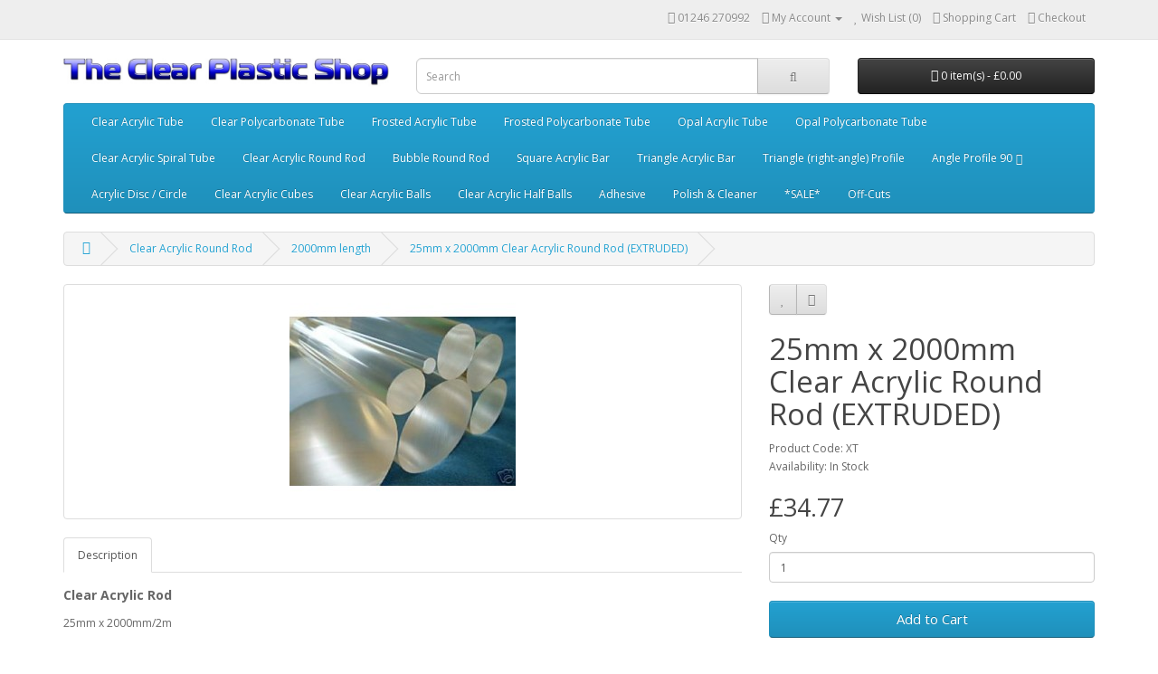

--- FILE ---
content_type: text/html; charset=utf-8
request_url: https://clearplastictube.co.uk/index.php?route=product/product&path=36_60&product_id=237
body_size: 10900
content:
<!DOCTYPE html>
<!--[if IE]><![endif]-->
<!--[if IE 8 ]><html dir="ltr" lang="en" class="ie8"><![endif]-->
<!--[if IE 9 ]><html dir="ltr" lang="en" class="ie9"><![endif]-->
<!--[if (gt IE 9)|!(IE)]><!-->
<html dir="ltr" lang="en">
<!--<![endif]-->
<head>
<meta charset="UTF-8" />
<meta name="viewport" content="width=device-width, initial-scale=1">
<meta http-equiv="X-UA-Compatible" content="IE=edge">
<title>25mm x 2000mm Clear Acrylic Round Rod (EXTRUDED)</title>
<base href="https://www.clearplastictube.co.uk/" />
<meta name="description" content="Clear Acrylic Round Rod 25mm x 2000mm" />
<meta name="keywords" content="clear, acrylic, rod, plastic, bar, perspex, rods, round, profile," />
<script src="catalog/view/javascript/jquery/jquery-3.7.0.min.js" type="text/javascript"></script>
<link href="catalog/view/javascript/bootstrap/css/bootstrap.min.css" rel="stylesheet" media="screen" />
<script src="catalog/view/javascript/bootstrap/js/bootstrap.min.js" type="text/javascript"></script>
<link href="catalog/view/javascript/font-awesome/css/font-awesome.min.css" rel="stylesheet" type="text/css" />
<link href="//fonts.googleapis.com/css?family=Open+Sans:400,400i,300,700" rel="stylesheet" type="text/css" />
<link href="catalog/view/theme/default/stylesheet/stylesheet.css" rel="stylesheet">
<link href="catalog/view/javascript/jquery/magnific/magnific-popup.css" type="text/css" rel="stylesheet" media="screen" />
<link href="catalog/view/javascript/jquery/datetimepicker/bootstrap-datetimepicker.min.css" type="text/css" rel="stylesheet" media="screen" />
<script src="catalog/view/javascript/jquery/magnific/jquery.magnific-popup.min.js" type="text/javascript"></script>
<script src="catalog/view/javascript/jquery/datetimepicker/moment/moment.min.js" type="text/javascript"></script>
<script src="catalog/view/javascript/jquery/datetimepicker/moment/moment-with-locales.min.js" type="text/javascript"></script>
<script src="catalog/view/javascript/jquery/datetimepicker/bootstrap-datetimepicker.min.js" type="text/javascript"></script>
<script src="catalog/view/javascript/common.js" type="text/javascript"></script>
<link href="https://www.clearplastictube.co.uk/clear-acrylic-round-rod-extruded-25mm-2000mm" rel="canonical" />
<link href="https://www.clearplastictube.co.uk/image/catalog/icon2.png" rel="icon" />
<!-- Google tag (gtag.js) -->
<script async src="https://www.googletagmanager.com/gtag/js?id=G-ZEYTT1MDEY"></script>
<script>
  window.dataLayer = window.dataLayer || [];
  function gtag(){dataLayer.push(arguments);}
  gtag('js', new Date());

  gtag('config', 'G-ZEYTT1MDEY');
</script>
</head>
<body>
<nav id="top">
  <div class="container"> 
    
    <div id="top-links" class="nav pull-right">
      <ul class="list-inline">
        <li><a href="https://www.clearplastictube.co.uk/index.php?route=information/contact"><i class="fa fa-phone"></i></a> <span class="hidden-xs hidden-sm hidden-md">01246 270992</span></li>
        <li class="dropdown"><a href="https://www.clearplastictube.co.uk/index.php?route=account/account" title="My Account" class="dropdown-toggle" data-toggle="dropdown"><i class="fa fa-user"></i> <span class="hidden-xs hidden-sm hidden-md">My Account</span> <span class="caret"></span></a>
          <ul class="dropdown-menu dropdown-menu-right">
                        <li><a href="https://www.clearplastictube.co.uk/index.php?route=account/register">Register</a></li>
            <li><a href="https://www.clearplastictube.co.uk/index.php?route=account/login">Login</a></li>
                      </ul>
        </li>
        <li><a href="https://www.clearplastictube.co.uk/index.php?route=account/wishlist" id="wishlist-total" title="Wish List (0)"><i class="fa fa-heart"></i> <span class="hidden-xs hidden-sm hidden-md">Wish List (0)</span></a></li>
        <li><a href="https://www.clearplastictube.co.uk/index.php?route=checkout/cart" title="Shopping Cart"><i class="fa fa-shopping-cart"></i> <span class="hidden-xs hidden-sm hidden-md">Shopping Cart</span></a></li>
        <li><a href="https://www.clearplastictube.co.uk/index.php?route=checkout/checkout" title="Checkout"><i class="fa fa-share"></i> <span class="hidden-xs hidden-sm hidden-md">Checkout</span></a></li>
      </ul>
    </div>
  </div>
</nav>
<header>
  <div class="container">
    <div class="row">
      <div class="col-sm-4">
        <div id="logo"><a href="https://www.clearplastictube.co.uk/index.php?route=common/home"><img src="https://www.clearplastictube.co.uk/image/catalog/banner2.png" title="The Clear Plastic Shop" alt="The Clear Plastic Shop" class="img-responsive" /></a></div>
      </div>
      <div class="col-sm-5"><div id="search" class="input-group">
  <input type="text" name="search" value="" placeholder="Search" class="form-control input-lg" />
  <span class="input-group-btn">
    <button type="button" class="btn btn-default btn-lg"><i class="fa fa-search"></i></button>
  </span>
</div></div>
      <div class="col-sm-3"><div id="cart" class="btn-group btn-block">
  <button type="button" data-toggle="dropdown" data-loading-text="Loading..." class="btn btn-inverse btn-block btn-lg dropdown-toggle"><i class="fa fa-shopping-cart"></i> <span id="cart-total">0 item(s) - £0.00</span></button>
  <ul class="dropdown-menu pull-right">
        <li>
      <p class="text-center">Your shopping cart is empty!</p>
    </li>
      </ul>
</div>
</div>
    </div>
  </div>
</header>
<div class="container">
  <nav id="menu" class="navbar">
    <div class="navbar-header"><span id="category" class="visible-xs">Categories</span>
      <button type="button" class="btn btn-navbar navbar-toggle" data-toggle="collapse" data-target=".navbar-ex1-collapse"><i class="fa fa-bars"></i></button>
    </div>
    <div class="collapse navbar-collapse navbar-ex1-collapse">
      <ul class="nav navbar-nav">
                        <li class="dropdown"><a href="https://www.clearplastictube.co.uk/clear-acrylic-tube" class="dropdown-toggle" data-toggle="dropdown">Clear Acrylic Tube</a>
          <div class="dropdown-menu">
            <div class="dropdown-inner">               <ul class="list-unstyled">
                                <li><a href="https://www.clearplastictube.co.uk/clear-acrylic-tube/clear-acrylic-tube-500mm-lengths">500mm length</a></li>
                                <li><a href="https://www.clearplastictube.co.uk/clear-acrylic-tube/clear-acrylic-tube-1000mm-lengths">1000mm length</a></li>
                                <li><a href="https://www.clearplastictube.co.uk/clear-acrylic-tube/clear-acrylic-tube-1200mm-lengths">1200mm length</a></li>
                                <li><a href="https://www.clearplastictube.co.uk/clear-acrylic-tube/clear-acrylic-tube-2000mm-lengths">2000mm length</a></li>
                                <li><a href="https://www.clearplastictube.co.uk/clear-acrylic-tube/extruded-clear-acrylic-tube">Extruded Tube</a></li>
                                <li><a href="https://www.clearplastictube.co.uk/clear-acrylic-tube/cast-clear-acrylic-tube">Cast Tube</a></li>
                                <li><a href="https://www.clearplastictube.co.uk/clear-acrylic-tube/clear-acrylic-tube-offcuts">Off-Cuts</a></li>
                                <li><a href="https://www.clearplastictube.co.uk/clear-acrylic-tube/clear-acrylic-tube-mixed">Mixed box</a></li>
                              </ul>
              </div>
            <a href="https://www.clearplastictube.co.uk/clear-acrylic-tube" class="see-all">Show All Clear Acrylic Tube</a> </div>
        </li>
                                <li class="dropdown"><a href="https://www.clearplastictube.co.uk/polycarbonate-tube" class="dropdown-toggle" data-toggle="dropdown">Clear Polycarbonate Tube</a>
          <div class="dropdown-menu">
            <div class="dropdown-inner">               <ul class="list-unstyled">
                                <li><a href="https://www.clearplastictube.co.uk/index.php?route=product/category&amp;path=108_109">Off-Cuts</a></li>
                                <li><a href="https://www.clearplastictube.co.uk/polycarbonate-tube/clear-polycarbonate-tube-500mm-lengths">500mm length</a></li>
                                <li><a href="https://www.clearplastictube.co.uk/polycarbonate-tube/clear-polycarbonate-tube-1000mm-lengths">1000mm length</a></li>
                                <li><a href="https://www.clearplastictube.co.uk/polycarbonate-tube/clear-polycarbonate-tube-2000mm-lengths">2000mm length</a></li>
                                <li><a href="https://www.clearplastictube.co.uk/polycarbonate-tube/clear-polycarbonate-tube-extruded">Extruded Tube</a></li>
                              </ul>
              </div>
            <a href="https://www.clearplastictube.co.uk/polycarbonate-tube" class="see-all">Show All Clear Polycarbonate Tube</a> </div>
        </li>
                                <li class="dropdown"><a href="https://www.clearplastictube.co.uk/frosted-tube" class="dropdown-toggle" data-toggle="dropdown">Frosted Acrylic Tube</a>
          <div class="dropdown-menu">
            <div class="dropdown-inner">               <ul class="list-unstyled">
                                <li><a href="https://www.clearplastictube.co.uk/index.php?route=product/category&amp;path=77_78">500mm length</a></li>
                                <li><a href="https://www.clearplastictube.co.uk/index.php?route=product/category&amp;path=77_79">1000mm length</a></li>
                                <li><a href="https://www.clearplastictube.co.uk/index.php?route=product/category&amp;path=77_80">2000mm length</a></li>
                                <li><a href="https://www.clearplastictube.co.uk/index.php?route=product/category&amp;path=77_107">Off-Cuts</a></li>
                                <li><a href="https://www.clearplastictube.co.uk/index.php?route=product/category&amp;path=77_130">Mixed Box</a></li>
                              </ul>
              </div>
            <a href="https://www.clearplastictube.co.uk/frosted-tube" class="see-all">Show All Frosted Acrylic Tube</a> </div>
        </li>
                                <li class="dropdown"><a href="https://www.clearplastictube.co.uk/frosted-polycarbonate-tube" class="dropdown-toggle" data-toggle="dropdown">Frosted Polycarbonate Tube</a>
          <div class="dropdown-menu">
            <div class="dropdown-inner">               <ul class="list-unstyled">
                                <li><a href="https://www.clearplastictube.co.uk/frosted-polycarbonate-tube/frosted-polycarbonate-tube-500mm">500mm length Frosted Polycarbonate Tube</a></li>
                                <li><a href="https://www.clearplastictube.co.uk/frosted-polycarbonate-tube/frosted-polycarbonate-tube-1000mm">1000mm length Frosted Polycarbonate Tube</a></li>
                                <li><a href="https://www.clearplastictube.co.uk/frosted-polycarbonate-tube/frosted-polycarbonate-tube-2000mm">2000mm length Frosted Polycarbonate Tube</a></li>
                                <li><a href="https://www.clearplastictube.co.uk/frosted-polycarbonate-tube/off-cuts-frosted-polycarbonate-tube">Off-Cuts Frosted Polycarbonate</a></li>
                              </ul>
              </div>
            <a href="https://www.clearplastictube.co.uk/frosted-polycarbonate-tube" class="see-all">Show All Frosted Polycarbonate Tube</a> </div>
        </li>
                                <li class="dropdown"><a href="https://www.clearplastictube.co.uk/opal-acrylic-tube" class="dropdown-toggle" data-toggle="dropdown">Opal Acrylic Tube</a>
          <div class="dropdown-menu">
            <div class="dropdown-inner">               <ul class="list-unstyled">
                                <li><a href="https://www.clearplastictube.co.uk/index.php?route=product/category&amp;path=124_126">Off-Cuts</a></li>
                                <li><a href="https://www.clearplastictube.co.uk/opal-acrylic-tube/opal-acrylic-tube-500mm-lengths">500mm length</a></li>
                                <li><a href="https://www.clearplastictube.co.uk/opal-acrylic-tube/opal-acrylic-tube-1000mm-lengths">1000mm length</a></li>
                                <li><a href="https://www.clearplastictube.co.uk/opal-acrylic-tube/opal-acrylic-tube-2000mm-lengths">2000mm length</a></li>
                              </ul>
              </div>
            <a href="https://www.clearplastictube.co.uk/opal-acrylic-tube" class="see-all">Show All Opal Acrylic Tube</a> </div>
        </li>
                                <li class="dropdown"><a href="https://www.clearplastictube.co.uk/opal-polycarbonate-tube" class="dropdown-toggle" data-toggle="dropdown">Opal Polycarbonate Tube</a>
          <div class="dropdown-menu">
            <div class="dropdown-inner">               <ul class="list-unstyled">
                                <li><a href="https://www.clearplastictube.co.uk/opal-polycarbonate-tube/opal-polycarbonate-tube-500mm-lengths">500mm length opal poly</a></li>
                                <li><a href="https://www.clearplastictube.co.uk/opal-polycarbonate-tube/opal-polycarbonate-tube-1000mm-lengths">1000mm length opal poly</a></li>
                                <li><a href="https://www.clearplastictube.co.uk/opal-polycarbonate-tube/opal-polycarbonate-tube-2000mm-lengths">2000mm length opal poly</a></li>
                              </ul>
              </div>
            <a href="https://www.clearplastictube.co.uk/opal-polycarbonate-tube" class="see-all">Show All Opal Polycarbonate Tube</a> </div>
        </li>
                                <li class="dropdown"><a href="https://www.clearplastictube.co.uk/clear-acrylic-spiral-tube" class="dropdown-toggle" data-toggle="dropdown">Clear Acrylic Spiral Tube</a>
          <div class="dropdown-menu">
            <div class="dropdown-inner">               <ul class="list-unstyled">
                                <li><a href="https://www.clearplastictube.co.uk/index.php?route=product/category&amp;path=115_116">500mm length</a></li>
                                <li><a href="https://www.clearplastictube.co.uk/index.php?route=product/category&amp;path=115_117">1000mm length</a></li>
                                <li><a href="https://www.clearplastictube.co.uk/index.php?route=product/category&amp;path=115_118">2000mm length</a></li>
                              </ul>
              </div>
            <a href="https://www.clearplastictube.co.uk/clear-acrylic-spiral-tube" class="see-all">Show All Clear Acrylic Spiral Tube</a> </div>
        </li>
                                <li class="dropdown"><a href="https://www.clearplastictube.co.uk/clear-acrylic-rod" class="dropdown-toggle" data-toggle="dropdown">Clear Acrylic Round Rod</a>
          <div class="dropdown-menu">
            <div class="dropdown-inner">               <ul class="list-unstyled">
                                <li><a href="https://www.clearplastictube.co.uk/index.php?route=product/category&amp;path=36_69">500mm length</a></li>
                                <li><a href="https://www.clearplastictube.co.uk/index.php?route=product/category&amp;path=36_59">1000mm length</a></li>
                                <li><a href="https://www.clearplastictube.co.uk/index.php?route=product/category&amp;path=36_60">2000mm length</a></li>
                                <li><a href="https://www.clearplastictube.co.uk/index.php?route=product/category&amp;path=36_132">Extruded Rod</a></li>
                                <li><a href="https://www.clearplastictube.co.uk/index.php?route=product/category&amp;path=36_131">Cast Rod</a></li>
                              </ul>
              </div>
            <a href="https://www.clearplastictube.co.uk/clear-acrylic-rod" class="see-all">Show All Clear Acrylic Round Rod</a> </div>
        </li>
                                <li class="dropdown"><a href="https://www.clearplastictube.co.uk/bubble-round-rod" class="dropdown-toggle" data-toggle="dropdown">Bubble Round Rod</a>
          <div class="dropdown-menu">
            <div class="dropdown-inner">               <ul class="list-unstyled">
                                <li><a href="https://www.clearplastictube.co.uk/index.php?route=product/category&amp;path=46_122">Off-Cuts</a></li>
                                <li><a href="https://www.clearplastictube.co.uk/index.php?route=product/category&amp;path=46_72">500mm length</a></li>
                                <li><a href="https://www.clearplastictube.co.uk/index.php?route=product/category&amp;path=46_63">1000mm length</a></li>
                                <li><a href="https://www.clearplastictube.co.uk/index.php?route=product/category&amp;path=46_64">2000mm length</a></li>
                              </ul>
              </div>
            <a href="https://www.clearplastictube.co.uk/bubble-round-rod" class="see-all">Show All Bubble Round Rod</a> </div>
        </li>
                                <li class="dropdown"><a href="https://www.clearplastictube.co.uk/acrylic-square-bar-cast-extruded" class="dropdown-toggle" data-toggle="dropdown">Square Acrylic Bar</a>
          <div class="dropdown-menu">
            <div class="dropdown-inner">               <ul class="list-unstyled">
                                <li><a href="https://www.clearplastictube.co.uk/acrylic-square-bar-cast-extruded/square-acrylic-bar-500mm-lengths">500mm length</a></li>
                                <li><a href="https://www.clearplastictube.co.uk/acrylic-square-bar-cast-extruded/square-acrylic-bar-1000mm-lengths">1000mm length</a></li>
                                <li><a href="https://www.clearplastictube.co.uk/acrylic-square-bar-cast-extruded/square-acrylic-bar-2000mm-lengths">2000mm length</a></li>
                                <li><a href="https://www.clearplastictube.co.uk/acrylic-square-bar-cast-extruded/acrylic-square-bar-extruded">Extruded Square Profile</a></li>
                                <li><a href="https://www.clearplastictube.co.uk/acrylic-square-bar-cast-extruded/acrylic-square-bar-cast">Cast Square Profile</a></li>
                              </ul>
              </div>
            <a href="https://www.clearplastictube.co.uk/acrylic-square-bar-cast-extruded" class="see-all">Show All Square Acrylic Bar</a> </div>
        </li>
                                <li class="dropdown"><a href="https://www.clearplastictube.co.uk/triangle-acrylic-rod" class="dropdown-toggle" data-toggle="dropdown">Triangle Acrylic Bar</a>
          <div class="dropdown-menu">
            <div class="dropdown-inner">               <ul class="list-unstyled">
                                <li><a href="https://www.clearplastictube.co.uk/triangle-acrylic-rod/triangle-acrylic-rod-1830mm-lengths">1830mm length</a></li>
                                <li><a href="https://www.clearplastictube.co.uk/triangle-acrylic-rod/triangle-acrylic-rod-2000mm-lengths">2000mm length</a></li>
                              </ul>
              </div>
            <a href="https://www.clearplastictube.co.uk/triangle-acrylic-rod" class="see-all">Show All Triangle Acrylic Bar</a> </div>
        </li>
                                <li class="dropdown"><a href="https://www.clearplastictube.co.uk/triangle-acrylic-profile" class="dropdown-toggle" data-toggle="dropdown">Triangle (right-angle) Profile</a>
          <div class="dropdown-menu">
            <div class="dropdown-inner">               <ul class="list-unstyled">
                                <li><a href="https://www.clearplastictube.co.uk/index.php?route=product/category&amp;path=81_82">500mm length</a></li>
                                <li><a href="https://www.clearplastictube.co.uk/index.php?route=product/category&amp;path=81_121">1000mm length</a></li>
                                <li><a href="https://www.clearplastictube.co.uk/index.php?route=product/category&amp;path=81_84">2000mm length</a></li>
                              </ul>
              </div>
            <a href="https://www.clearplastictube.co.uk/triangle-acrylic-profile" class="see-all">Show All Triangle (right-angle) Profile</a> </div>
        </li>
                                <li class="dropdown"><a href="https://www.clearplastictube.co.uk/angle-profile" class="dropdown-toggle" data-toggle="dropdown">Angle Profile 90 ͦ</a>
          <div class="dropdown-menu">
            <div class="dropdown-inner">               <ul class="list-unstyled">
                                <li><a href="https://www.clearplastictube.co.uk/index.php?route=product/category&amp;path=73_75">500mm length</a></li>
                                <li><a href="https://www.clearplastictube.co.uk/index.php?route=product/category&amp;path=73_74">1000mm length</a></li>
                                <li><a href="https://www.clearplastictube.co.uk/index.php?route=product/category&amp;path=73_76">2000mm length</a></li>
                              </ul>
              </div>
            <a href="https://www.clearplastictube.co.uk/angle-profile" class="see-all">Show All Angle Profile 90 ͦ</a> </div>
        </li>
                                <li class="dropdown"><a href="https://www.clearplastictube.co.uk/acrylic-disc-circle" class="dropdown-toggle" data-toggle="dropdown">Acrylic Disc / Circle</a>
          <div class="dropdown-menu">
            <div class="dropdown-inner">               <ul class="list-unstyled">
                                <li><a href="https://www.clearplastictube.co.uk/index.php?route=product/category&amp;path=41_136">Clear Discs</a></li>
                                <li><a href="https://www.clearplastictube.co.uk/index.php?route=product/category&amp;path=41_137">Frosted Discs</a></li>
                                <li><a href="https://www.clearplastictube.co.uk/acrylic-disc-circle/opal-discs">Opal Discs</a></li>
                              </ul>
              </div>
            <a href="https://www.clearplastictube.co.uk/acrylic-disc-circle" class="see-all">Show All Acrylic Disc / Circle</a> </div>
        </li>
                                <li><a href="https://www.clearplastictube.co.uk/clear-acrylic-cubes">Clear Acrylic Cubes</a></li>
                                <li><a href="https://www.clearplastictube.co.uk/clear-acrylic-balls">Clear Acrylic Balls</a></li>
                                <li><a href="https://www.clearplastictube.co.uk/clear-acrylic-half-balls">Clear Acrylic Half Balls</a></li>
                                <li><a href="https://www.clearplastictube.co.uk/plastic-adhesive">Adhesive</a></li>
                                <li><a href="https://www.clearplastictube.co.uk/polish-cleaner">Polish &amp; Cleaner</a></li>
                                <li><a href="https://www.clearplastictube.co.uk/index.php?route=product/category&amp;path=85">*SALE*</a></li>
                                <li><a href="https://www.clearplastictube.co.uk/off-cuts">Off-Cuts</a></li>
                      </ul>
    </div>
  </nav>
</div>
 

<div id="product-product" class="container">
  <ul class="breadcrumb">
        <li><a href="https://www.clearplastictube.co.uk/index.php?route=common/home"><i class="fa fa-home"></i></a></li>
        <li><a href="https://www.clearplastictube.co.uk/clear-acrylic-rod">Clear Acrylic Round Rod</a></li>
        <li><a href="https://www.clearplastictube.co.uk/index.php?route=product/category&amp;path=36_60">2000mm length</a></li>
        <li><a href="https://www.clearplastictube.co.uk/clear-acrylic-round-rod-extruded-25mm-2000mm">25mm x 2000mm Clear Acrylic Round Rod (EXTRUDED)</a></li>
      </ul>
  <div class="row">
                <div id="content" class="col-sm-12">
      <div class="row">                         <div class="col-sm-8">           <ul class="thumbnails">
                        <li><a class="thumbnail" href="https://www.clearplastictube.co.uk/image/cache/catalog/clearrod-500x500.JPG" title="25mm x 2000mm Clear Acrylic Round Rod (EXTRUDED)"><img src="https://www.clearplastictube.co.uk/image/cache/catalog/clearrod-250x250.JPG" title="25mm x 2000mm Clear Acrylic Round Rod (EXTRUDED)" alt="25mm x 2000mm Clear Acrylic Round Rod (EXTRUDED)" /></a></li>
                                  </ul>
                    <ul class="nav nav-tabs">
            <li class="active"><a href="#tab-description" data-toggle="tab">Description</a></li>
                                  </ul>
          <div class="tab-content">
            <div class="tab-pane active" id="tab-description"><p><span style="font-size: 14px;"><strong>Clear Acrylic Rod</strong></span></p>

<p><span style="font-size: 12px;">25mm x 2000mm/2m</span></p>

<p>&nbsp;</p>

<p><span style="font-size: 12px;"><strong>Diameter: </strong>25mm</span></p>

<p><span style="font-size: 12px;"><strong>Length:</strong> 2000mm/2m</span></p>

<p>&nbsp;</p>

<p><strong><span style="font-size: 12px;">Material</span></strong></p>

<p><span style="font-size: 12px;"><span style="font-family: arial,helvetica,sans-serif;">Extruded product. </span></span></p><p><span style="font-size: 12px;"><span style="font-family: arial,helvetica,sans-serif;"><br></span><font face="tahoma">Rigid, Impact Resistant clear Acrylic/PMMA (Polymethyl-Methacrylate).</font></span></p>

<p>&nbsp;</p>

<table style="width: 200px;" cellspacing="1" cellpadding="1" border="1">
	<thead>
		<tr>
			<th colspan="1" scope="col" bgcolor="#cccccc">Tolerance +/-</th>
			<th scope="col" bgcolor="#cccccc">Weight Kgs/Metre</th>
		</tr>
	</thead>
	<tbody>
		<tr>
			<td style="text-align: center;">+1.2</td>
			<td style="text-align: center;">0.579</td>
		</tr>
	</tbody>
</table>
</div>
                        </div>
        </div>
                                <div class="col-sm-4">
          <div class="btn-group">
            <button type="button" data-toggle="tooltip" class="btn btn-default" title="Add to Wish List" onclick="wishlist.add('237');"><i class="fa fa-heart"></i></button>
            <button type="button" data-toggle="tooltip" class="btn btn-default" title="Compare this Product" onclick="compare.add('237');"><i class="fa fa-exchange"></i></button>
          </div>
          <h1>25mm x 2000mm Clear Acrylic Round Rod (EXTRUDED)</h1>
          <ul class="list-unstyled">
                        <li>Product Code: XT</li>
                        <li>Availability: In Stock</li>
          </ul>
                    <ul class="list-unstyled">
                        <li>
              <h2>£34.77</h2>
            </li>
                                                          </ul>
                    <div id="product">                         <div class="form-group">
              <label class="control-label" for="input-quantity">Qty</label>
              <input type="text" name="quantity" value="1" size="2" id="input-quantity" class="form-control" />
              <input type="hidden" name="product_id" value="237" />
              <br/>
              <button type="button" id="button-cart" data-loading-text="Loading..." class="btn btn-primary btn-lg btn-block">Add to Cart</button>
            </div>
            </div>
           </div>
      </div>
            <h3>Related Products</h3>
      <div class="row">                                         <div class="col-xs-6 col-sm-3">
          <div class="product-thumb transition">
            <div class="image"><a href="https://www.clearplastictube.co.uk/clear-acrylic-tube-extruded-25mm-2mm-1000mm"><img src="https://www.clearplastictube.co.uk/image/cache/catalog/cp-120x120.jpg" alt="(25/21) 25mm x 2mm x 1000mm Clear Acrylic Tube (EXTRUDED)" title="(25/21) 25mm x 2mm x 1000mm Clear Acrylic Tube (EXTRUDED)" class="img-responsive" /></a></div>
            <div class="caption">
              <h4><a href="https://www.clearplastictube.co.uk/clear-acrylic-tube-extruded-25mm-2mm-1000mm">(25/21) 25mm x 2mm x 1000mm Clear Acrylic Tube (EXTRUDED)</a></h4>
              <p>Clear Acrylic Tube

25mm x 2mm x 1000mm

&nbsp;

Outside Diameter: 25mm

Inside Diameter: 21..</p>
                                          <p class="price">                 £4.85
                                 </p>
               </div>
            <div class="button-group">
              <button type="button" onclick="cart.add('56', '1');"><span class="hidden-xs hidden-sm hidden-md">Add to Cart</span> <i class="fa fa-shopping-cart"></i></button>
              <button type="button" data-toggle="tooltip" title="Add to Wish List" onclick="wishlist.add('56');"><i class="fa fa-heart"></i></button>
              <button type="button" data-toggle="tooltip" title="Compare this Product" onclick="compare.add('56');"><i class="fa fa-exchange"></i></button>
            </div>
          </div>
        </div>
                                                        <div class="col-xs-6 col-sm-3">
          <div class="product-thumb transition">
            <div class="image"><a href="https://www.clearplastictube.co.uk/clear-acrylic-tube-extruded-25mm-3mm-1000mm"><img src="https://www.clearplastictube.co.uk/image/cache/catalog/cp-120x120.jpg" alt="(25/19) 25mm x 3mm x 1000mm Clear Acrylic Tube (EXTRUDED)" title="(25/19) 25mm x 3mm x 1000mm Clear Acrylic Tube (EXTRUDED)" class="img-responsive" /></a></div>
            <div class="caption">
              <h4><a href="https://www.clearplastictube.co.uk/clear-acrylic-tube-extruded-25mm-3mm-1000mm">(25/19) 25mm x 3mm x 1000mm Clear Acrylic Tube (EXTRUDED)</a></h4>
              <p>Clear Acrylic Tube

25mm x 3mm x 1000mm

&nbsp;

Outside Diameter: 25mm

Inside Diameter: 19..</p>
                                          <p class="price">                 £6.72
                                 </p>
               </div>
            <div class="button-group">
              <button type="button" onclick="cart.add('58', '1');"><span class="hidden-xs hidden-sm hidden-md">Add to Cart</span> <i class="fa fa-shopping-cart"></i></button>
              <button type="button" data-toggle="tooltip" title="Add to Wish List" onclick="wishlist.add('58');"><i class="fa fa-heart"></i></button>
              <button type="button" data-toggle="tooltip" title="Compare this Product" onclick="compare.add('58');"><i class="fa fa-exchange"></i></button>
            </div>
          </div>
        </div>
                                                        <div class="col-xs-6 col-sm-3">
          <div class="product-thumb transition">
            <div class="image"><a href="https://www.clearplastictube.co.uk/clear-acrylic-round-rod-extruded-20mm-1000mm"><img src="https://www.clearplastictube.co.uk/image/cache/catalog/clearrod-120x120.JPG" alt="20mm x 1000mm Clear Acrylic Round Rod (EXTRUDED)" title="20mm x 1000mm Clear Acrylic Round Rod (EXTRUDED)" class="img-responsive" /></a></div>
            <div class="caption">
              <h4><a href="https://www.clearplastictube.co.uk/clear-acrylic-round-rod-extruded-20mm-1000mm">20mm x 1000mm Clear Acrylic Round Rod (EXTRUDED)</a></h4>
              <p>Clear Acrylic Rod

20mm x 1000mm/1m

&nbsp;

Diameter: 20mm

Length: 1000mm/1m

&nbsp;

..</p>
                                          <p class="price">                 £11.30
                                 </p>
               </div>
            <div class="button-group">
              <button type="button" onclick="cart.add('88', '1');"><span class="hidden-xs hidden-sm hidden-md">Add to Cart</span> <i class="fa fa-shopping-cart"></i></button>
              <button type="button" data-toggle="tooltip" title="Add to Wish List" onclick="wishlist.add('88');"><i class="fa fa-heart"></i></button>
              <button type="button" data-toggle="tooltip" title="Compare this Product" onclick="compare.add('88');"><i class="fa fa-exchange"></i></button>
            </div>
          </div>
        </div>
                                                        <div class="col-xs-6 col-sm-3">
          <div class="product-thumb transition">
            <div class="image"><a href="https://www.clearplastictube.co.uk/clear-acrylic-round-rod-extruded-25mm-1000mm"><img src="https://www.clearplastictube.co.uk/image/cache/catalog/clearrod-120x120.JPG" alt="25mm x 1000mm Clear Acrylic Round Rod (EXTRUDED)" title="25mm x 1000mm Clear Acrylic Round Rod (EXTRUDED)" class="img-responsive" /></a></div>
            <div class="caption">
              <h4><a href="https://www.clearplastictube.co.uk/clear-acrylic-round-rod-extruded-25mm-1000mm">25mm x 1000mm Clear Acrylic Round Rod (EXTRUDED)</a></h4>
              <p>Clear Acrylic Rod

25mm x 1000mm/1m

&nbsp;

Diameter: 25mm

Length: 1000mm/1m

&nbsp;

..</p>
                                          <p class="price">                 £17.39
                                 </p>
               </div>
            <div class="button-group">
              <button type="button" onclick="cart.add('89', '1');"><span class="hidden-xs hidden-sm hidden-md">Add to Cart</span> <i class="fa fa-shopping-cart"></i></button>
              <button type="button" data-toggle="tooltip" title="Add to Wish List" onclick="wishlist.add('89');"><i class="fa fa-heart"></i></button>
              <button type="button" data-toggle="tooltip" title="Compare this Product" onclick="compare.add('89');"><i class="fa fa-exchange"></i></button>
            </div>
          </div>
        </div>
                <div class="clearfix visible-md"></div>
                                                        <div class="col-xs-6 col-sm-3">
          <div class="product-thumb transition">
            <div class="image"><a href="https://www.clearplastictube.co.uk/clear-acrylic-round-rod-extruded-30mm-1000mm"><img src="https://www.clearplastictube.co.uk/image/cache/catalog/clearrod-120x120.JPG" alt="30mm x 1000mm Clear Acrylic Round Rod (EXTRUDED)" title="30mm x 1000mm Clear Acrylic Round Rod (EXTRUDED)" class="img-responsive" /></a></div>
            <div class="caption">
              <h4><a href="https://www.clearplastictube.co.uk/clear-acrylic-round-rod-extruded-30mm-1000mm">30mm x 1000mm Clear Acrylic Round Rod (EXTRUDED)</a></h4>
              <p>Clear Acrylic Rod

30mm x 1000mm/1m

&nbsp;

Diameter: 30mm

Length: 1000mm/1m

&nbsp;

..</p>
                                          <p class="price">                 £25.16
                                 </p>
               </div>
            <div class="button-group">
              <button type="button" onclick="cart.add('91', '1');"><span class="hidden-xs hidden-sm hidden-md">Add to Cart</span> <i class="fa fa-shopping-cart"></i></button>
              <button type="button" data-toggle="tooltip" title="Add to Wish List" onclick="wishlist.add('91');"><i class="fa fa-heart"></i></button>
              <button type="button" data-toggle="tooltip" title="Compare this Product" onclick="compare.add('91');"><i class="fa fa-exchange"></i></button>
            </div>
          </div>
        </div>
                                                        <div class="col-xs-6 col-sm-3">
          <div class="product-thumb transition">
            <div class="image"><a href="https://www.clearplastictube.co.uk/clear-acrylic-tube-extruded-25mm-2mm-2000mm"><img src="https://www.clearplastictube.co.uk/image/cache/catalog/cp-120x120.jpg" alt="(25/21) 25mm x 2mm x 2000mm Clear Acrylic Tube (EXTRUDED)" title="(25/21) 25mm x 2mm x 2000mm Clear Acrylic Tube (EXTRUDED)" class="img-responsive" /></a></div>
            <div class="caption">
              <h4><a href="https://www.clearplastictube.co.uk/clear-acrylic-tube-extruded-25mm-2mm-2000mm">(25/21) 25mm x 2mm x 2000mm Clear Acrylic Tube (EXTRUDED)</a></h4>
              <p>Clear Acrylic Tube

25mm x 2mm x 2000mm

&nbsp;

Outside Diameter: 25mm

Inside Diameter: 21..</p>
                                          <p class="price">                 £9.70
                                 </p>
               </div>
            <div class="button-group">
              <button type="button" onclick="cart.add('118', '1');"><span class="hidden-xs hidden-sm hidden-md">Add to Cart</span> <i class="fa fa-shopping-cart"></i></button>
              <button type="button" data-toggle="tooltip" title="Add to Wish List" onclick="wishlist.add('118');"><i class="fa fa-heart"></i></button>
              <button type="button" data-toggle="tooltip" title="Compare this Product" onclick="compare.add('118');"><i class="fa fa-exchange"></i></button>
            </div>
          </div>
        </div>
                                                        <div class="col-xs-6 col-sm-3">
          <div class="product-thumb transition">
            <div class="image"><a href="https://www.clearplastictube.co.uk/clear-acrylic-tube-extruded-25mm-3mm-2000mm"><img src="https://www.clearplastictube.co.uk/image/cache/catalog/cp-120x120.jpg" alt="(25/19) 25mm x 3mm x 2000mm Clear Acrylic Tube (EXTRUDED)" title="(25/19) 25mm x 3mm x 2000mm Clear Acrylic Tube (EXTRUDED)" class="img-responsive" /></a></div>
            <div class="caption">
              <h4><a href="https://www.clearplastictube.co.uk/clear-acrylic-tube-extruded-25mm-3mm-2000mm">(25/19) 25mm x 3mm x 2000mm Clear Acrylic Tube (EXTRUDED)</a></h4>
              <p>Clear Acrylic Tube

25mm x 3mm x 2000mm

&nbsp;

Outside Diameter: 25mm

Inside Diameter: 19..</p>
                                          <p class="price">                 £13.43
                                 </p>
               </div>
            <div class="button-group">
              <button type="button" onclick="cart.add('119', '1');"><span class="hidden-xs hidden-sm hidden-md">Add to Cart</span> <i class="fa fa-shopping-cart"></i></button>
              <button type="button" data-toggle="tooltip" title="Add to Wish List" onclick="wishlist.add('119');"><i class="fa fa-heart"></i></button>
              <button type="button" data-toggle="tooltip" title="Compare this Product" onclick="compare.add('119');"><i class="fa fa-exchange"></i></button>
            </div>
          </div>
        </div>
                                                        <div class="col-xs-6 col-sm-3">
          <div class="product-thumb transition">
            <div class="image"><a href="https://www.clearplastictube.co.uk/clear-acrylic-round-rod-extruded-20mm-2000mm"><img src="https://www.clearplastictube.co.uk/image/cache/catalog/clearrod-120x120.JPG" alt="20mm x 2000mm Clear Acrylic Round Rod (EXTRUDED)" title="20mm x 2000mm Clear Acrylic Round Rod (EXTRUDED)" class="img-responsive" /></a></div>
            <div class="caption">
              <h4><a href="https://www.clearplastictube.co.uk/clear-acrylic-round-rod-extruded-20mm-2000mm">20mm x 2000mm Clear Acrylic Round Rod (EXTRUDED)</a></h4>
              <p>Clear Acrylic Rod

20mm x 2000mm/2m

&nbsp;

Diameter: 20mm

Length: 2000mm/2m

&nbsp;

..</p>
                                          <p class="price">                 £22.59
                                 </p>
               </div>
            <div class="button-group">
              <button type="button" onclick="cart.add('236', '1');"><span class="hidden-xs hidden-sm hidden-md">Add to Cart</span> <i class="fa fa-shopping-cart"></i></button>
              <button type="button" data-toggle="tooltip" title="Add to Wish List" onclick="wishlist.add('236');"><i class="fa fa-heart"></i></button>
              <button type="button" data-toggle="tooltip" title="Compare this Product" onclick="compare.add('236');"><i class="fa fa-exchange"></i></button>
            </div>
          </div>
        </div>
                <div class="clearfix visible-md"></div>
                                                        <div class="col-xs-6 col-sm-3">
          <div class="product-thumb transition">
            <div class="image"><a href="https://www.clearplastictube.co.uk/clear-acrylic-round-rod-extruded-30mm-2000mm"><img src="https://www.clearplastictube.co.uk/image/cache/catalog/clearrod-120x120.JPG" alt="30mm x 2000mm Clear Acrylic Round Rod (EXTRUDED)" title="30mm x 2000mm Clear Acrylic Round Rod (EXTRUDED)" class="img-responsive" /></a></div>
            <div class="caption">
              <h4><a href="https://www.clearplastictube.co.uk/clear-acrylic-round-rod-extruded-30mm-2000mm">30mm x 2000mm Clear Acrylic Round Rod (EXTRUDED)</a></h4>
              <p>Clear Acrylic Rod

30mm x 2000mm/2m

&nbsp;

Diameter: 30mm

Length: 2000mm/2m

&nbsp;

..</p>
                                          <p class="price">                 £50.32
                                 </p>
               </div>
            <div class="button-group">
              <button type="button" onclick="cart.add('238', '1');"><span class="hidden-xs hidden-sm hidden-md">Add to Cart</span> <i class="fa fa-shopping-cart"></i></button>
              <button type="button" data-toggle="tooltip" title="Add to Wish List" onclick="wishlist.add('238');"><i class="fa fa-heart"></i></button>
              <button type="button" data-toggle="tooltip" title="Compare this Product" onclick="compare.add('238');"><i class="fa fa-exchange"></i></button>
            </div>
          </div>
        </div>
                                                        <div class="col-xs-6 col-sm-3">
          <div class="product-thumb transition">
            <div class="image"><a href="https://www.clearplastictube.co.uk/clear-acrylic-tube-extruded-25mm-3mm-500mm"><img src="https://www.clearplastictube.co.uk/image/cache/catalog/cp-120x120.jpg" alt="(25/19) 25mm x 3mm x 500mm Clear Acrylic Tube (EXTRUDED)" title="(25/19) 25mm x 3mm x 500mm Clear Acrylic Tube (EXTRUDED)" class="img-responsive" /></a></div>
            <div class="caption">
              <h4><a href="https://www.clearplastictube.co.uk/clear-acrylic-tube-extruded-25mm-3mm-500mm">(25/19) 25mm x 3mm x 500mm Clear Acrylic Tube (EXTRUDED)</a></h4>
              <p>Clear Acrylic Tube

25mm x 3mm x 500mm

&nbsp;

Outside Diameter: 25mm

Inside Diameter: 19m..</p>
                                          <p class="price">                 £4.03
                                 </p>
               </div>
            <div class="button-group">
              <button type="button" onclick="cart.add('286', '1');"><span class="hidden-xs hidden-sm hidden-md">Add to Cart</span> <i class="fa fa-shopping-cart"></i></button>
              <button type="button" data-toggle="tooltip" title="Add to Wish List" onclick="wishlist.add('286');"><i class="fa fa-heart"></i></button>
              <button type="button" data-toggle="tooltip" title="Compare this Product" onclick="compare.add('286');"><i class="fa fa-exchange"></i></button>
            </div>
          </div>
        </div>
                                                        <div class="col-xs-6 col-sm-3">
          <div class="product-thumb transition">
            <div class="image"><a href="https://www.clearplastictube.co.uk/clear-acrylic-tube-extruded-25mm-2mm-500mm"><img src="https://www.clearplastictube.co.uk/image/cache/catalog/cp-120x120.jpg" alt="(25/21) 25mm x 2mm x 500mm Clear Acrylic Tube (EXTRUDED)" title="(25/21) 25mm x 2mm x 500mm Clear Acrylic Tube (EXTRUDED)" class="img-responsive" /></a></div>
            <div class="caption">
              <h4><a href="https://www.clearplastictube.co.uk/clear-acrylic-tube-extruded-25mm-2mm-500mm">(25/21) 25mm x 2mm x 500mm Clear Acrylic Tube (EXTRUDED)</a></h4>
              <p>Clear Acrylic Tube

25mm x 2mm x 500mm

&nbsp;

Outside Diameter: 25mm

Inside Diameter: 21m..</p>
                                          <p class="price">                 £2.91
                                 </p>
               </div>
            <div class="button-group">
              <button type="button" onclick="cart.add('287', '1');"><span class="hidden-xs hidden-sm hidden-md">Add to Cart</span> <i class="fa fa-shopping-cart"></i></button>
              <button type="button" data-toggle="tooltip" title="Add to Wish List" onclick="wishlist.add('287');"><i class="fa fa-heart"></i></button>
              <button type="button" data-toggle="tooltip" title="Compare this Product" onclick="compare.add('287');"><i class="fa fa-exchange"></i></button>
            </div>
          </div>
        </div>
                                                        <div class="col-xs-6 col-sm-3">
          <div class="product-thumb transition">
            <div class="image"><a href="https://www.clearplastictube.co.uk/clear-acrylic-round-rod-extruded-20mm-500mm"><img src="https://www.clearplastictube.co.uk/image/cache/catalog/clearrod-120x120.JPG" alt="20mm x 500mm Clear Acrylic Round Rod (EXTRUDED)" title="20mm x 500mm Clear Acrylic Round Rod (EXTRUDED)" class="img-responsive" /></a></div>
            <div class="caption">
              <h4><a href="https://www.clearplastictube.co.uk/clear-acrylic-round-rod-extruded-20mm-500mm">20mm x 500mm Clear Acrylic Round Rod (EXTRUDED)</a></h4>
              <p>Clear Acrylic Rod

20mm x 500mm/0.5m

&nbsp;

Diameter: 20mm

Length: 500mm/0.5m

&nbsp;
..</p>
                                          <p class="price">                 £6.78
                                 </p>
               </div>
            <div class="button-group">
              <button type="button" onclick="cart.add('326', '1');"><span class="hidden-xs hidden-sm hidden-md">Add to Cart</span> <i class="fa fa-shopping-cart"></i></button>
              <button type="button" data-toggle="tooltip" title="Add to Wish List" onclick="wishlist.add('326');"><i class="fa fa-heart"></i></button>
              <button type="button" data-toggle="tooltip" title="Compare this Product" onclick="compare.add('326');"><i class="fa fa-exchange"></i></button>
            </div>
          </div>
        </div>
                <div class="clearfix visible-md"></div>
                                                        <div class="col-xs-6 col-sm-3">
          <div class="product-thumb transition">
            <div class="image"><a href="https://www.clearplastictube.co.uk/clear-acrylic-round-rod-extruded-25mm-500mm"><img src="https://www.clearplastictube.co.uk/image/cache/catalog/clearrod-120x120.JPG" alt="25mm x 500mm Clear Acrylic Round Rod (EXTRUDED)" title="25mm x 500mm Clear Acrylic Round Rod (EXTRUDED)" class="img-responsive" /></a></div>
            <div class="caption">
              <h4><a href="https://www.clearplastictube.co.uk/clear-acrylic-round-rod-extruded-25mm-500mm">25mm x 500mm Clear Acrylic Round Rod (EXTRUDED)</a></h4>
              <p>Clear Acrylic Rod

25mm x 500mm/0.5m

&nbsp;

Diameter: 25mm

Length: 500mm/0.5m

&nbsp;
..</p>
                                          <p class="price">                 £10.43
                                 </p>
               </div>
            <div class="button-group">
              <button type="button" onclick="cart.add('327', '1');"><span class="hidden-xs hidden-sm hidden-md">Add to Cart</span> <i class="fa fa-shopping-cart"></i></button>
              <button type="button" data-toggle="tooltip" title="Add to Wish List" onclick="wishlist.add('327');"><i class="fa fa-heart"></i></button>
              <button type="button" data-toggle="tooltip" title="Compare this Product" onclick="compare.add('327');"><i class="fa fa-exchange"></i></button>
            </div>
          </div>
        </div>
                                                        <div class="col-xs-6 col-sm-3">
          <div class="product-thumb transition">
            <div class="image"><a href="https://www.clearplastictube.co.uk/clear-acrylic-round-rod-extruded-30mm-500mm"><img src="https://www.clearplastictube.co.uk/image/cache/catalog/clearrod-120x120.JPG" alt="30mm x 500mm Clear Acrylic Round Rod (EXTRUDED)" title="30mm x 500mm Clear Acrylic Round Rod (EXTRUDED)" class="img-responsive" /></a></div>
            <div class="caption">
              <h4><a href="https://www.clearplastictube.co.uk/clear-acrylic-round-rod-extruded-30mm-500mm">30mm x 500mm Clear Acrylic Round Rod (EXTRUDED)</a></h4>
              <p>Clear Acrylic Rod

30mm x 500mm/0.5m

&nbsp;

Diameter: 30mm

Length: 500mm/0.5m

&nbsp;
..</p>
                                          <p class="price">                 £15.10
                                 </p>
               </div>
            <div class="button-group">
              <button type="button" onclick="cart.add('328', '1');"><span class="hidden-xs hidden-sm hidden-md">Add to Cart</span> <i class="fa fa-shopping-cart"></i></button>
              <button type="button" data-toggle="tooltip" title="Add to Wish List" onclick="wishlist.add('328');"><i class="fa fa-heart"></i></button>
              <button type="button" data-toggle="tooltip" title="Compare this Product" onclick="compare.add('328');"><i class="fa fa-exchange"></i></button>
            </div>
          </div>
        </div>
                                                        <div class="col-xs-6 col-sm-3">
          <div class="product-thumb transition">
            <div class="image"><a href="https://www.clearplastictube.co.uk/clear-acrylic-tube-extruded-24mm-3mm-1000mm"><img src="https://www.clearplastictube.co.uk/image/cache/catalog/cp-120x120.jpg" alt="(24/18) 24mm x 3mm x 1000mm Clear Acrylic Tube (EXTRUDED)" title="(24/18) 24mm x 3mm x 1000mm Clear Acrylic Tube (EXTRUDED)" class="img-responsive" /></a></div>
            <div class="caption">
              <h4><a href="https://www.clearplastictube.co.uk/clear-acrylic-tube-extruded-24mm-3mm-1000mm">(24/18) 24mm x 3mm x 1000mm Clear Acrylic Tube (EXTRUDED)</a></h4>
              <p>Clear Acrylic Tube

24mm x 3mm x 1000mm

&nbsp;

Outside Diameter: 24mm

Inside Diameter: 18..</p>
                                          <p class="price">                 £7.76
                                 </p>
               </div>
            <div class="button-group">
              <button type="button" onclick="cart.add('388', '1');"><span class="hidden-xs hidden-sm hidden-md">Add to Cart</span> <i class="fa fa-shopping-cart"></i></button>
              <button type="button" data-toggle="tooltip" title="Add to Wish List" onclick="wishlist.add('388');"><i class="fa fa-heart"></i></button>
              <button type="button" data-toggle="tooltip" title="Compare this Product" onclick="compare.add('388');"><i class="fa fa-exchange"></i></button>
            </div>
          </div>
        </div>
                                                        <div class="col-xs-6 col-sm-3">
          <div class="product-thumb transition">
            <div class="image"><a href="https://www.clearplastictube.co.uk/clear-acrylic-bubble-rod-large-25mm-2000mm"><img src="https://www.clearplastictube.co.uk/image/cache/catalog/2d93_1-120x120.JPG" alt="25mm x 2000mm Clear Acrylic Bubble Rod (large bubbles)" title="25mm x 2000mm Clear Acrylic Bubble Rod (large bubbles)" class="img-responsive" /></a></div>
            <div class="caption">
              <h4><a href="https://www.clearplastictube.co.uk/clear-acrylic-bubble-rod-large-25mm-2000mm">25mm x 2000mm Clear Acrylic Bubble Rod (large bubbles)</a></h4>
              <p>Clear Acrylic Bubble Rod

25mm x 2000mm / 2m

&nbsp;

Diameter: 25mm

Length: 2000mm / 2m
..</p>
                                          <p class="price">                 £69.10
                                 </p>
               </div>
            <div class="button-group">
              <button type="button" onclick="cart.add('1037', '1');"><span class="hidden-xs hidden-sm hidden-md">Add to Cart</span> <i class="fa fa-shopping-cart"></i></button>
              <button type="button" data-toggle="tooltip" title="Add to Wish List" onclick="wishlist.add('1037');"><i class="fa fa-heart"></i></button>
              <button type="button" data-toggle="tooltip" title="Compare this Product" onclick="compare.add('1037');"><i class="fa fa-exchange"></i></button>
            </div>
          </div>
        </div>
                <div class="clearfix visible-md"></div>
                                                        <div class="col-xs-6 col-sm-3">
          <div class="product-thumb transition">
            <div class="image"><a href="https://www.clearplastictube.co.uk/clear-acrylic-round-rod-cast-20mm-1000mm"><img src="https://www.clearplastictube.co.uk/image/cache/catalog/clearrod-120x120.JPG" alt="20mm x 1000mm Clear Acrylic Round Rod (CAST)" title="20mm x 1000mm Clear Acrylic Round Rod (CAST)" class="img-responsive" /></a></div>
            <div class="caption">
              <h4><a href="https://www.clearplastictube.co.uk/clear-acrylic-round-rod-cast-20mm-1000mm">20mm x 1000mm Clear Acrylic Round Rod (CAST)</a></h4>
              <p>Clear Acrylic Rod

20mm x 1000mm / 1m

&nbsp;

Diameter: 20mm

Length: 1000mm / 1m

&nbsp;..</p>
                                          <p class="price">                 £19.13
                                 </p>
               </div>
            <div class="button-group">
              <button type="button" onclick="cart.add('1067', '1');"><span class="hidden-xs hidden-sm hidden-md">Add to Cart</span> <i class="fa fa-shopping-cart"></i></button>
              <button type="button" data-toggle="tooltip" title="Add to Wish List" onclick="wishlist.add('1067');"><i class="fa fa-heart"></i></button>
              <button type="button" data-toggle="tooltip" title="Compare this Product" onclick="compare.add('1067');"><i class="fa fa-exchange"></i></button>
            </div>
          </div>
        </div>
                                                        <div class="col-xs-6 col-sm-3">
          <div class="product-thumb transition">
            <div class="image"><a href="https://www.clearplastictube.co.uk/clear-acrylic-round-rod-cast-20mm-2000mm"><img src="https://www.clearplastictube.co.uk/image/cache/catalog/clearrod-120x120.JPG" alt="20mm x 2000mm Clear Acrylic Round Rod (CAST)" title="20mm x 2000mm Clear Acrylic Round Rod (CAST)" class="img-responsive" /></a></div>
            <div class="caption">
              <h4><a href="https://www.clearplastictube.co.uk/clear-acrylic-round-rod-cast-20mm-2000mm">20mm x 2000mm Clear Acrylic Round Rod (CAST)</a></h4>
              <p>Clear Acrylic Rod

20mm x 2000mm / 2m

&nbsp;

Diameter: 20mm

Length: 2000mm / 2m

&nbsp;..</p>
                                          <p class="price">                 £38.25
                                 </p>
               </div>
            <div class="button-group">
              <button type="button" onclick="cart.add('1068', '1');"><span class="hidden-xs hidden-sm hidden-md">Add to Cart</span> <i class="fa fa-shopping-cart"></i></button>
              <button type="button" data-toggle="tooltip" title="Add to Wish List" onclick="wishlist.add('1068');"><i class="fa fa-heart"></i></button>
              <button type="button" data-toggle="tooltip" title="Compare this Product" onclick="compare.add('1068');"><i class="fa fa-exchange"></i></button>
            </div>
          </div>
        </div>
                                                        <div class="col-xs-6 col-sm-3">
          <div class="product-thumb transition">
            <div class="image"><a href="https://www.clearplastictube.co.uk/clear-acrylic-round-rod-cast-20mm-500mm"><img src="https://www.clearplastictube.co.uk/image/cache/catalog/clearrod-120x120.JPG" alt="20mm x 500mm Clear Acrylic Round Rod (CAST)" title="20mm x 500mm Clear Acrylic Round Rod (CAST)" class="img-responsive" /></a></div>
            <div class="caption">
              <h4><a href="https://www.clearplastictube.co.uk/clear-acrylic-round-rod-cast-20mm-500mm">20mm x 500mm Clear Acrylic Round Rod (CAST)</a></h4>
              <p>Clear Acrylic Rod

20mm x 500mm / 0.5m

&nbsp;

Diameter: 20mm

Length: 500mm / 0.5m

&nbs..</p>
                                          <p class="price">                 £11.48
                                 </p>
               </div>
            <div class="button-group">
              <button type="button" onclick="cart.add('1069', '1');"><span class="hidden-xs hidden-sm hidden-md">Add to Cart</span> <i class="fa fa-shopping-cart"></i></button>
              <button type="button" data-toggle="tooltip" title="Add to Wish List" onclick="wishlist.add('1069');"><i class="fa fa-heart"></i></button>
              <button type="button" data-toggle="tooltip" title="Compare this Product" onclick="compare.add('1069');"><i class="fa fa-exchange"></i></button>
            </div>
          </div>
        </div>
                                                        <div class="col-xs-6 col-sm-3">
          <div class="product-thumb transition">
            <div class="image"><a href="https://www.clearplastictube.co.uk/clear-acrylic-round-rod-cast-5mm-1000mm"><img src="https://www.clearplastictube.co.uk/image/cache/catalog/clearrod-120x120.JPG" alt="5mm x 1000mm Clear Acrylic Round Rod (CAST)" title="5mm x 1000mm Clear Acrylic Round Rod (CAST)" class="img-responsive" /></a></div>
            <div class="caption">
              <h4><a href="https://www.clearplastictube.co.uk/clear-acrylic-round-rod-cast-5mm-1000mm">5mm x 1000mm Clear Acrylic Round Rod (CAST)</a></h4>
              <p>Clear Acrylic Rod

5mm x 1000mm / 1m

&nbsp;

Diameter: 5mm

Length: 1000mm / 1m

&nbsp;
..</p>
                                          <p class="price">                 £4.48
                                 </p>
               </div>
            <div class="button-group">
              <button type="button" onclick="cart.add('1640', '1');"><span class="hidden-xs hidden-sm hidden-md">Add to Cart</span> <i class="fa fa-shopping-cart"></i></button>
              <button type="button" data-toggle="tooltip" title="Add to Wish List" onclick="wishlist.add('1640');"><i class="fa fa-heart"></i></button>
              <button type="button" data-toggle="tooltip" title="Compare this Product" onclick="compare.add('1640');"><i class="fa fa-exchange"></i></button>
            </div>
          </div>
        </div>
                <div class="clearfix visible-md"></div>
                                                        <div class="col-xs-6 col-sm-3">
          <div class="product-thumb transition">
            <div class="image"><a href="https://www.clearplastictube.co.uk/clear-acrylic-round-rod-cast-5mm-2000mm"><img src="https://www.clearplastictube.co.uk/image/cache/catalog/clearrod-120x120.JPG" alt="5mm x 2000mm Clear Acrylic Round Rod (CAST)" title="5mm x 2000mm Clear Acrylic Round Rod (CAST)" class="img-responsive" /></a></div>
            <div class="caption">
              <h4><a href="https://www.clearplastictube.co.uk/clear-acrylic-round-rod-cast-5mm-2000mm">5mm x 2000mm Clear Acrylic Round Rod (CAST)</a></h4>
              <p>Clear Acrylic Rod

5mm x 2000mm / 2m

&nbsp;

Diameter: 5mm

Length: 2000mm / 2m

&nbsp;
..</p>
                                          <p class="price">                 £8.95
                                 </p>
               </div>
            <div class="button-group">
              <button type="button" onclick="cart.add('1641', '1');"><span class="hidden-xs hidden-sm hidden-md">Add to Cart</span> <i class="fa fa-shopping-cart"></i></button>
              <button type="button" data-toggle="tooltip" title="Add to Wish List" onclick="wishlist.add('1641');"><i class="fa fa-heart"></i></button>
              <button type="button" data-toggle="tooltip" title="Compare this Product" onclick="compare.add('1641');"><i class="fa fa-exchange"></i></button>
            </div>
          </div>
        </div>
                                                        <div class="col-xs-6 col-sm-3">
          <div class="product-thumb transition">
            <div class="image"><a href="https://www.clearplastictube.co.uk/clear-acrylic-triangle-equilateral-25mm-2000mm"><img src="https://www.clearplastictube.co.uk/image/cache/catalog/tri-120x120.jpg" alt="25x25x25mm x 2000mm Clear Acrylic TRIANGLE Equilateral Bar" title="25x25x25mm x 2000mm Clear Acrylic TRIANGLE Equilateral Bar" class="img-responsive" /></a></div>
            <div class="caption">
              <h4><a href="https://www.clearplastictube.co.uk/clear-acrylic-triangle-equilateral-25mm-2000mm">25x25x25mm x 2000mm Clear Acrylic TRIANGLE Equilateral Bar</a></h4>
              <p>Clear Acrylic Triangle Bar - Equilateral

25mm x 2000mm / 2m

&nbsp;

Dimensions: 25mm x 25mm ..</p>
                                          <p class="price">                 £63.67
                                 </p>
               </div>
            <div class="button-group">
              <button type="button" onclick="cart.add('2048', '1');"><span class="hidden-xs hidden-sm hidden-md">Add to Cart</span> <i class="fa fa-shopping-cart"></i></button>
              <button type="button" data-toggle="tooltip" title="Add to Wish List" onclick="wishlist.add('2048');"><i class="fa fa-heart"></i></button>
              <button type="button" data-toggle="tooltip" title="Compare this Product" onclick="compare.add('2048');"><i class="fa fa-exchange"></i></button>
            </div>
          </div>
        </div>
                         </div>
                        <p>Tags:
                 <a href="https://www.clearplastictube.co.uk/index.php?route=product/search&amp;tag="></a>,
                         <a href="https://www.clearplastictube.co.uk/index.php?route=product/search&amp;tag=acrylic">acrylic</a>,
                         <a href="https://www.clearplastictube.co.uk/index.php?route=product/search&amp;tag=bar">bar</a>,
                         <a href="https://www.clearplastictube.co.uk/index.php?route=product/search&amp;tag=clear">clear</a>,
                         <a href="https://www.clearplastictube.co.uk/index.php?route=product/search&amp;tag=perspex">perspex</a>,
                         <a href="https://www.clearplastictube.co.uk/index.php?route=product/search&amp;tag=plastic">plastic</a>,
                         <a href="https://www.clearplastictube.co.uk/index.php?route=product/search&amp;tag=rod">rod</a>,
                         <a href="https://www.clearplastictube.co.uk/index.php?route=product/search&amp;tag=rods">rods</a>,
                         <a href="https://www.clearplastictube.co.uk/index.php?route=product/search&amp;tag=round">round</a>          </p>
              </div>
    </div>
</div>
<script type="text/javascript"><!--
$('select[name=\'recurring_id\'], input[name="quantity"]').change(function(){
	$.ajax({
		url: 'index.php?route=product/product/getRecurringDescription',
		type: 'post',
		data: $('input[name=\'product_id\'], input[name=\'quantity\'], select[name=\'recurring_id\']'),
		dataType: 'json',
		beforeSend: function() {
			$('#recurring-description').html('');
		},
		success: function(json) {
			$('.alert-dismissible, .text-danger').remove();

			if (json['success']) {
				$('#recurring-description').html(json['success']);
			}
		}
	});
});
//--></script> 
<script type="text/javascript"><!--
$('#button-cart').on('click', function() {
	$.ajax({
		url: 'index.php?route=checkout/cart/add',
		type: 'post',
		data: $('#product input[type=\'text\'], #product input[type=\'hidden\'], #product input[type=\'radio\']:checked, #product input[type=\'checkbox\']:checked, #product select, #product textarea'),
		dataType: 'json',
		beforeSend: function() {
			$('#button-cart').button('loading');
		},
		complete: function() {
			$('#button-cart').button('reset');
		},
		success: function(json) {
			$('.alert-dismissible, .text-danger').remove();
			$('.form-group').removeClass('has-error');

			if (json['error']) {
				if (json['error']['option']) {
					for (i in json['error']['option']) {
						var element = $('#input-option' + i.replace('_', '-'));

						if (element.parent().hasClass('input-group')) {
							element.parent().after('<div class="text-danger">' + json['error']['option'][i] + '</div>');
						} else {
							element.after('<div class="text-danger">' + json['error']['option'][i] + '</div>');
						}
					}
				}

				if (json['error']['recurring']) {
					$('select[name=\'recurring_id\']').after('<div class="text-danger">' + json['error']['recurring'] + '</div>');
				}

				// Highlight any found errors
				$('.text-danger').parent().addClass('has-error');
			}

			if (json['success']) {
				$('.breadcrumb').after('<div class="alert alert-success alert-dismissible">' + json['success'] + '<button type="button" class="close" data-dismiss="alert">&times;</button></div>');

				$('#cart > button').html('<span id="cart-total"><i class="fa fa-shopping-cart"></i> ' + json['total'] + '</span>');

				$('html, body').animate({ scrollTop: 0 }, 'slow');

				$('#cart > ul').load('index.php?route=common/cart/info ul li');
			}
		},
        error: function(xhr, ajaxOptions, thrownError) {
            alert(thrownError + "\r\n" + xhr.statusText + "\r\n" + xhr.responseText);
        }
	});
});
//--></script> 
<script type="text/javascript"><!--
$('.date').datetimepicker({
	language: 'en-gb',
	pickTime: false
});

$('.datetime').datetimepicker({
	language: 'en-gb',
	pickDate: true,
	pickTime: true
});

$('.time').datetimepicker({
	language: 'en-gb',
	pickDate: false
});

$('button[id^=\'button-upload\']').on('click', function() {
	var node = this;

	$('#form-upload').remove();

	$('body').prepend('<form enctype="multipart/form-data" id="form-upload" style="display: none;"><input type="file" name="file" /></form>');

	$('#form-upload input[name=\'file\']').trigger('click');

	if (typeof timer != 'undefined') {
    	clearInterval(timer);
	}

	timer = setInterval(function() {
		if ($('#form-upload input[name=\'file\']').val() != '') {
			clearInterval(timer);

			$.ajax({
				url: 'index.php?route=tool/upload',
				type: 'post',
				dataType: 'json',
				data: new FormData($('#form-upload')[0]),
				cache: false,
				contentType: false,
				processData: false,
				beforeSend: function() {
					$(node).button('loading');
				},
				complete: function() {
					$(node).button('reset');
				},
				success: function(json) {
					$('.text-danger').remove();

					if (json['error']) {
						$(node).parent().find('input').after('<div class="text-danger">' + json['error'] + '</div>');
					}

					if (json['success']) {
						alert(json['success']);

						$(node).parent().find('input').val(json['code']);
					}
				},
				error: function(xhr, ajaxOptions, thrownError) {
					alert(thrownError + "\r\n" + xhr.statusText + "\r\n" + xhr.responseText);
				}
			});
		}
	}, 500);
});
//--></script> 
<script type="text/javascript"><!--
$('#review').delegate('.pagination a', 'click', function(e) {
    e.preventDefault();

    $('#review').fadeOut('slow');

    $('#review').load(this.href);

    $('#review').fadeIn('slow');
});

$('#review').load('index.php?route=product/product/review&product_id=237');

$('#button-review').on('click', function() {
	$.ajax({
		url: 'index.php?route=product/product/write&product_id=237',
		type: 'post',
		dataType: 'json',
		data: $("#form-review").serialize(),
		beforeSend: function() {
			$('#button-review').button('loading');
		},
		complete: function() {
			$('#button-review').button('reset');
		},
		success: function(json) {
			$('.alert-dismissible').remove();

			if (json['error']) {
				$('#review').after('<div class="alert alert-danger alert-dismissible"><i class="fa fa-exclamation-circle"></i> ' + json['error'] + '</div>');
			}

			if (json['success']) {
				$('#review').after('<div class="alert alert-success alert-dismissible"><i class="fa fa-check-circle"></i> ' + json['success'] + '</div>');

				$('input[name=\'name\']').val('');
				$('textarea[name=\'text\']').val('');
				$('input[name=\'rating\']:checked').prop('checked', false);
			}
		}
	});
});

$(document).ready(function() {
	$('.thumbnails').magnificPopup({
		type:'image',
		delegate: 'a',
		gallery: {
			enabled: true
		}
	});
});
//--></script> 
<footer>
  <div class="container">
    <div class="row">
            <div class="col-sm-3">
        <h5>Information</h5>
        <ul class="list-unstyled">
                   <li><a href="https://www.clearplastictube.co.uk/index.php?route=information/information&amp;information_id=4">About Us</a></li>
                    <li><a href="https://www.clearplastictube.co.uk/index.php?route=information/information&amp;information_id=7">FAQ</a></li>
                    <li><a href="https://www.clearplastictube.co.uk/index.php?route=information/information&amp;information_id=6">Delivery</a></li>
                    <li><a href="https://www.clearplastictube.co.uk/index.php?route=information/information&amp;information_id=8">Material Specification</a></li>
                    <li><a href="https://www.clearplastictube.co.uk/index.php?route=information/information&amp;information_id=5">Terms &amp; Conditions</a></li>
                    <li><a href="https://www.clearplastictube.co.uk/index.php?route=information/information&amp;information_id=9">Privacy Policy</a></li>
                  </ul>
      </div>
            <div class="col-sm-3">
        <h5>Customer Service</h5>
        <ul class="list-unstyled">
          <li><a href="https://www.clearplastictube.co.uk/index.php?route=information/contact">Contact Us</a></li>
          <li><a href="https://www.clearplastictube.co.uk/index.php?route=account/return/add">Returns</a></li>
          <li><a href="https://www.clearplastictube.co.uk/index.php?route=information/sitemap">Site Map</a></li>
        </ul>
      </div>
      <div class="col-sm-3">
        <h5>Extras</h5>
        <ul class="list-unstyled">
          <li><a href="https://www.clearplastictube.co.uk/index.php?route=product/manufacturer">Brands</a></li>
          <li><a href="https://www.clearplastictube.co.uk/index.php?route=account/voucher">Gift Certificates</a></li>
          <li><a href="https://www.clearplastictube.co.uk/index.php?route=affiliate/login">Affiliate</a></li>
          <li><a href="https://www.clearplastictube.co.uk/index.php?route=product/special">Specials</a></li>
        </ul>
      </div>
      <div class="col-sm-3">
        <h5>My Account</h5>
        <ul class="list-unstyled">
          <li><a href="https://www.clearplastictube.co.uk/index.php?route=account/account">My Account</a></li>
          <li><a href="https://www.clearplastictube.co.uk/index.php?route=account/order">Order History</a></li>
          <li><a href="https://www.clearplastictube.co.uk/index.php?route=account/wishlist">Wish List</a></li>
          <li><a href="https://www.clearplastictube.co.uk/index.php?route=account/newsletter">Newsletter</a></li>
        </ul>
      </div>
    </div>
    <hr>
    <p>Powered By <a href="http://www.opencart.com">OpenCart</a><br /> The Clear Plastic Shop &copy; 2026</p>
  </div>
</footer>
<!--
OpenCart is open source software and you are free to remove the powered by OpenCart if you want, but its generally accepted practise to make a small donation.
Please donate via PayPal to donate@opencart.com
//-->
</body></html> 
